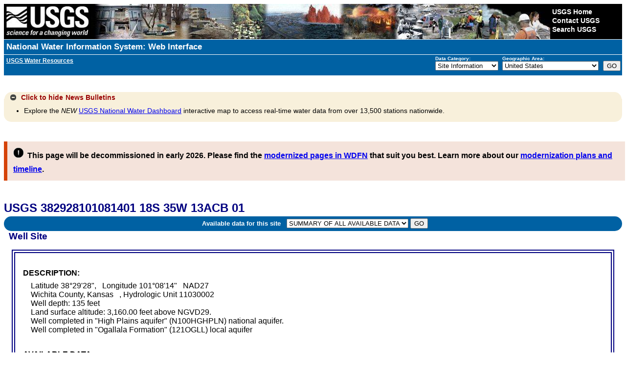

--- FILE ---
content_type: text/plain;charset=UTF-8
request_url: https://waterservices.usgs.gov/nwis/site/?&format=rdb&sites=382928101081401&agencyCd=USGS&seriesCatalogOutput=true&siteStatus=all
body_size: 848
content:
#
#
# US Geological Survey
# retrieved: 2026-01-21 11:54:18 -05:00	(caas01)
#
# The Site File stores location and general information about groundwater,
# surface water, and meteorological sites
# for sites in USA.
#
# File-format description:  http://help.waterdata.usgs.gov/faq/about-tab-delimited-output
# Automated-retrieval info: http://waterservices.usgs.gov/rest/Site-Service.html
#
# Contact:   gs-w_support_nwisweb@usgs.gov
#
# The following selected fields are included in this output:
#
# MESSAGE: No sites found matching all criteria
#  agency_cd       -- Agency
#  site_no         -- Site identification number
#  station_nm      -- Site name
#  site_tp_cd      -- Site type
#  dec_lat_va      -- Decimal latitude
#  dec_long_va     -- Decimal longitude
#  coord_acy_cd    -- Latitude-longitude accuracy
#  dec_coord_datum_cd -- Decimal Latitude-longitude datum
#  alt_va          -- Altitude of Gage/land surface
#  alt_acy_va      -- Altitude accuracy
#  alt_datum_cd    -- Altitude datum
#  huc_cd          -- Hydrologic unit code
#  data_type_cd    -- Data type
#  parm_cd         -- Parameter code
#  stat_cd         -- Statistical code
#  ts_id           -- Internal timeseries ID
#  loc_web_ds      -- Additional measurement description
#  medium_grp_cd   -- Medium group code
#  parm_grp_cd     -- Parameter group code
#  srs_id          -- SRS ID
#  access_cd       -- Access code
#  begin_date      -- Begin date
#  end_date        -- End date
#  count_nu        -- Record count
#
agency_cd	site_no	station_nm	site_tp_cd	dec_lat_va	dec_long_va	coord_acy_cd	dec_coord_datum_cd	alt_va	alt_acy_va	alt_datum_cd	huc_cd	data_type_cd	parm_cd	stat_cd	ts_id	loc_web_ds	medium_grp_cd	parm_grp_cd	srs_id	access_cd	begin_date	end_date	count_nu
5s	15s	50s	7s	16s	16s	1s	10s	8s	3s	10s	16s	2s	5s	5s	5n	30s	3s	3s	5n	4n	20d	20d	5n
